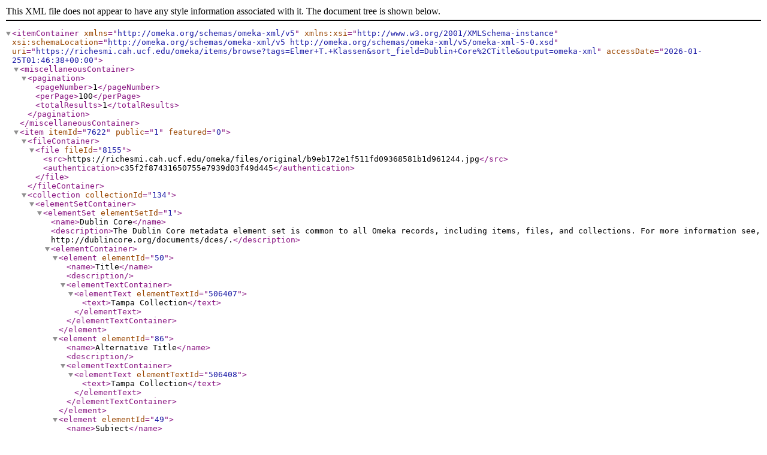

--- FILE ---
content_type: text/xml;charset=UTF-8
request_url: https://richesmi.cah.ucf.edu/omeka/items/browse?tags=Elmer+T.+Klassen&sort_field=Dublin+Core%2CTitle&output=omeka-xml
body_size: 3831
content:
<?xml version="1.0" encoding="UTF-8"?>
<itemContainer xmlns="http://omeka.org/schemas/omeka-xml/v5" xmlns:xsi="http://www.w3.org/2001/XMLSchema-instance" xsi:schemaLocation="http://omeka.org/schemas/omeka-xml/v5 http://omeka.org/schemas/omeka-xml/v5/omeka-xml-5-0.xsd" uri="https://richesmi.cah.ucf.edu/omeka/items/browse?tags=Elmer+T.+Klassen&amp;sort_field=Dublin+Core%2CTitle&amp;output=omeka-xml" accessDate="2026-01-25T01:46:38+00:00">
  <miscellaneousContainer>
    <pagination>
      <pageNumber>1</pageNumber>
      <perPage>100</perPage>
      <totalResults>1</totalResults>
    </pagination>
  </miscellaneousContainer>
  <item itemId="7622" public="1" featured="0">
    <fileContainer>
      <file fileId="8155">
        <src>https://richesmi.cah.ucf.edu/omeka/files/original/b9eb172e1f511fd09368581b1d961244.jpg</src>
        <authentication>c35f2f87431650755e7939d03f49d445</authentication>
      </file>
    </fileContainer>
    <collection collectionId="134">
      <elementSetContainer>
        <elementSet elementSetId="1">
          <name>Dublin Core</name>
          <description>The Dublin Core metadata element set is common to all Omeka records, including items, files, and collections. For more information see, http://dublincore.org/documents/dces/.</description>
          <elementContainer>
            <element elementId="50">
              <name>Title</name>
              <description/>
              <elementTextContainer>
                <elementText elementTextId="506407">
                  <text>Tampa Collection</text>
                </elementText>
              </elementTextContainer>
            </element>
            <element elementId="86">
              <name>Alternative Title</name>
              <description/>
              <elementTextContainer>
                <elementText elementTextId="506408">
                  <text>Tampa Collection</text>
                </elementText>
              </elementTextContainer>
            </element>
            <element elementId="49">
              <name>Subject</name>
              <description/>
              <elementTextContainer>
                <elementText elementTextId="506409">
                  <text>Tampa (Fla.)</text>
                </elementText>
              </elementTextContainer>
            </element>
            <element elementId="41">
              <name>Description</name>
              <description/>
              <elementTextContainer>
                <elementText elementTextId="506410">
                  <text>Collection of digital images, documents, and other records depicting the history of Tampa, Florida. Series descriptions are based on special topics, the majority of which students focused their metadata entries around.&#13;
&#13;
Before European settlement, the present-day Tampa area was inhibited by the Tocobaga and Pohoy tribes, which were decimated by European diseases and warfare. In 1824, the U.S. Army established the area's first permanent settlement called Fort Brooke, located at the mouth of the Hillsborough River. &#13;
&#13;
Siding with the Confederacy during the American Civil War, Tampa served as the site of the Battle of Tampa, an inconclusive battle from June 30 to July 1, 1862; the Battle of Fort Brooke on October 16, 1862; and the Battle of Ballast Point on October 18, 1863. Incorporated as a town in 1949, Tampa experienced immense growth in the 1880s with the arrival of the railroad, the discovery of phosphate, and the development of the cigar industry.&#13;
&#13;
From the 1920s to the 1950s, Tampa became a major center for organized crime, Prohibition-era bootlegging, and illegal bolita, a Cuban-influenced lottery. Tampa grew considerably during World War II, as the city was chosen for the location of MacDill Field, now the MacDill Air Forced Base (AFB).  The founding of Busch Gardens Tampa and the University of South Florida also spurred growth.</text>
                </elementText>
              </elementTextContainer>
            </element>
            <element elementId="104">
              <name>Is Part Of</name>
              <description/>
              <elementTextContainer>
                <elementText elementTextId="506411">
                  <text>&lt;a href="https://richesmi.cah.ucf.edu/omeka2/collections/show/133" target="_blank"&gt;Hillsborough County Collection&lt;/a&gt;, RICHES of Central Florida.</text>
                </elementText>
              </elementTextContainer>
            </element>
            <element elementId="44">
              <name>Language</name>
              <description/>
              <elementTextContainer>
                <elementText elementTextId="506412">
                  <text>eng</text>
                </elementText>
              </elementTextContainer>
            </element>
            <element elementId="51">
              <name>Type</name>
              <description/>
              <elementTextContainer>
                <elementText elementTextId="506413">
                  <text>Collection</text>
                </elementText>
              </elementTextContainer>
            </element>
            <element elementId="38">
              <name>Coverage</name>
              <description/>
              <elementTextContainer>
                <elementText elementTextId="506414">
                  <text>Tampa, Florida</text>
                </elementText>
              </elementTextContainer>
            </element>
            <element elementId="133">
              <name>Curator</name>
              <description/>
              <elementTextContainer>
                <elementText elementTextId="506415">
                  <text>Cepero, Laura</text>
                </elementText>
              </elementTextContainer>
            </element>
            <element elementId="134">
              <name>Digital Collection</name>
              <description/>
              <elementTextContainer>
                <elementText elementTextId="506416">
                  <text>&lt;a href="https://richesmi.cah.ucf.edu/map/" target="_blank"&gt;RICHES MI&lt;/a&gt;</text>
                </elementText>
              </elementTextContainer>
            </element>
            <element elementId="37">
              <name>Contributor</name>
              <description/>
              <elementTextContainer>
                <elementText elementTextId="511920">
                  <text>Cepero, Ray</text>
                </elementText>
              </elementTextContainer>
            </element>
            <element elementId="136">
              <name>External Reference</name>
              <description/>
              <elementTextContainer>
                <elementText elementTextId="511921">
                  <text>"&lt;a href="http://www.tampagov.net/city-clerk/info/archives/city-of-tampa-incorporation-history" target="_blank"&gt;Incorporation History&lt;/a&gt;." City of Tampa, Florida. http://www.tampagov.net/city-clerk/info/archives/city-of-tampa-incorporation-history.</text>
                </elementText>
                <elementText elementTextId="511922">
                  <text>&lt;span&gt;Mulder, Kenneth W. &lt;/span&gt;&lt;a href="http://www.worldcat.org/oclc/22947009" target="_blank"&gt;&lt;em&gt;Tampa Bay, Days of Long Ago&lt;/em&gt;&lt;/a&gt;&lt;span&gt;. Tampa, Fla: P &amp;amp; M Pub. Co, 1990.&lt;/span&gt;</text>
                </elementText>
                <elementText elementTextId="511923">
                  <text>&lt;span&gt;Brown, Canter. &lt;/span&gt;&lt;a href="http://www.worldcat.org/oclc/42476956" target="_blank"&gt;&lt;em&gt;Tampa Before the Civil War&lt;/em&gt;&lt;/a&gt;&lt;span&gt;. Tampa, Fla: University of Tampa Press, 1999.&lt;/span&gt;</text>
                </elementText>
                <elementText elementTextId="511924">
                  <text>&lt;span&gt;Kerstein, Robert J. &lt;/span&gt;&lt;a href="http://www.worldcat.org/oclc/45202019" target="_blank"&gt;&lt;em&gt;Politics and Growth in Twentieth-Century Tampa&lt;/em&gt;&lt;/a&gt;&lt;span&gt;. Gainesville, FL: University Press of Florida, 2001.&lt;/span&gt;</text>
                </elementText>
              </elementTextContainer>
            </element>
          </elementContainer>
        </elementSet>
      </elementSetContainer>
    </collection>
    <itemType itemTypeId="1">
      <name>Document</name>
      <description>A resource containing textual data.  Note that facsimiles or images of texts are still of the genre text.</description>
    </itemType>
    <elementSetContainer>
      <elementSet elementSetId="1">
        <name>Dublin Core</name>
        <description>The Dublin Core metadata element set is common to all Omeka records, including items, files, and collections. For more information see, http://dublincore.org/documents/dces/.</description>
        <elementContainer>
          <element elementId="50">
            <name>Title</name>
            <description/>
            <elementTextContainer>
              <elementText elementTextId="619334">
                <text>Letter from A. B. Cleveland to All Sectional Center Managers of Tampa Districts (November 25, 1975)</text>
              </elementText>
            </elementTextContainer>
          </element>
          <element elementId="86">
            <name>Alternative Title</name>
            <description/>
            <elementTextContainer>
              <elementText elementTextId="619335">
                <text>Letter from Cleveland to Tampa Sectional Managers (Nov. 25, 1975)</text>
              </elementText>
            </elementTextContainer>
          </element>
          <element elementId="49">
            <name>Subject</name>
            <description/>
            <elementTextContainer>
              <elementText elementTextId="619336">
                <text>Tampa (Fla.)</text>
              </elementText>
              <elementText elementTextId="619337">
                <text> Post offices</text>
              </elementText>
            </elementTextContainer>
          </element>
          <element elementId="41">
            <name>Description</name>
            <description/>
            <elementTextContainer>
              <elementText elementTextId="619338">
                <text>A letter from A. B. Cleveland, District Manager for the U.S. Postal Service (USPS). to all Sectional Center Managers of the Tampa District. Cleveland enclosed a photograph of Regional Postmaster General Frank Marcum Sommerkamp III (ca. 1924-2008) for the office of the Sectional Center Managers in Tampa, Florida. It is customary for a post office to display photographs of the USPS chain of command. When Sommerkamp was appointed as the Regional Postmaster General of the Southern Region by President Gerald Ford (1913-2006), his photograph was distributed to the post offices under his charge. In the letter, Cleveland also advises the post office managers how to obtain photographs of President Ford for the same purpose.</text>
              </elementText>
            </elementTextContainer>
          </element>
          <element elementId="51">
            <name>Type</name>
            <description/>
            <elementTextContainer>
              <elementText elementTextId="619339">
                <text>Text</text>
              </elementText>
            </elementTextContainer>
          </element>
          <element elementId="48">
            <name>Source</name>
            <description/>
            <elementTextContainer>
              <elementText elementTextId="619340">
                <text>Original letter from A. B. Cleveland, November 25, 1975: Private Collection of Texann Ivy Buck.</text>
              </elementText>
            </elementTextContainer>
          </element>
          <element elementId="109">
            <name>References</name>
            <description/>
            <elementTextContainer>
              <elementText elementTextId="619341">
                <text>"&lt;a href="https://richesmi.cah.ucf.edu/omeka/items/show/7623" target="_blank"&gt;Southern Regional Postmaster General Frank Marcum Sommerkamp III&lt;/a&gt;." RICHES of Central Florida. https://richesmi.cah.ucf.edu/omeka/items/show/7623.</text>
              </elementText>
            </elementTextContainer>
          </element>
          <element elementId="38">
            <name>Coverage</name>
            <description/>
            <elementTextContainer>
              <elementText elementTextId="619342">
                <text>Tampa, Florida</text>
              </elementText>
            </elementTextContainer>
          </element>
          <element elementId="39">
            <name>Creator</name>
            <description/>
            <elementTextContainer>
              <elementText elementTextId="619343">
                <text>Cleveland, A. B.</text>
              </elementText>
            </elementTextContainer>
          </element>
          <element elementId="37">
            <name>Contributor</name>
            <description/>
            <elementTextContainer>
              <elementText elementTextId="619344">
                <text>Buck, Texann Ivy</text>
              </elementText>
            </elementTextContainer>
          </element>
          <element elementId="90">
            <name>Date Created</name>
            <description/>
            <elementTextContainer>
              <elementText elementTextId="619345">
                <text>1975-11-25</text>
              </elementText>
            </elementTextContainer>
          </element>
          <element elementId="42">
            <name>Format</name>
            <description/>
            <elementTextContainer>
              <elementText elementTextId="619346">
                <text>image/jpg</text>
              </elementText>
            </elementTextContainer>
          </element>
          <element elementId="112">
            <name>Extent</name>
            <description/>
            <elementTextContainer>
              <elementText elementTextId="619347">
                <text>198 KB</text>
              </elementText>
            </elementTextContainer>
          </element>
          <element elementId="113">
            <name>Medium</name>
            <description/>
            <elementTextContainer>
              <elementText elementTextId="619348">
                <text>1-page typewritten letter of United States Postal Service letterhead</text>
              </elementText>
            </elementTextContainer>
          </element>
          <element elementId="44">
            <name>Language</name>
            <description/>
            <elementTextContainer>
              <elementText elementTextId="619349">
                <text>eng</text>
              </elementText>
            </elementTextContainer>
          </element>
          <element elementId="122">
            <name>Mediator</name>
            <description/>
            <elementTextContainer>
              <elementText elementTextId="619350">
                <text>History Teacher</text>
              </elementText>
            </elementTextContainer>
          </element>
          <element elementId="124">
            <name>Provenance</name>
            <description/>
            <elementTextContainer>
              <elementText elementTextId="619351">
                <text>Originally created by A. B. Cleveland.</text>
              </elementText>
            </elementTextContainer>
          </element>
          <element elementId="125">
            <name>Rights Holder</name>
            <description/>
            <elementTextContainer>
              <elementText elementTextId="619352">
                <text>Copyright to this resource is held by Texann Ivy Buck and is provided here by &lt;a href="http://riches.cah.ucf.edu/" target="_blank"&gt;RICHES of Central Florida&lt;/a&gt; for educational purposes only.</text>
              </elementText>
            </elementTextContainer>
          </element>
          <element elementId="117">
            <name>Accrual Method</name>
            <description/>
            <elementTextContainer>
              <elementText elementTextId="619353">
                <text>Donation</text>
              </elementText>
            </elementTextContainer>
          </element>
          <element elementId="138">
            <name>Contributing Project</name>
            <description/>
            <elementTextContainer>
              <elementText elementTextId="619354">
                <text>&lt;a href="http://orlandoremembered.org/" target="_blank"&gt;Orlando Remembered&lt;/a&gt;</text>
              </elementText>
            </elementTextContainer>
          </element>
          <element elementId="133">
            <name>Curator</name>
            <description/>
            <elementTextContainer>
              <elementText elementTextId="619355">
                <text>Stoddard, James</text>
              </elementText>
            </elementTextContainer>
          </element>
          <element elementId="134">
            <name>Digital Collection</name>
            <description/>
            <elementTextContainer>
              <elementText elementTextId="619356">
                <text>&lt;a href="https://richesmi.cah.ucf.edu/map/" target="_blank"&gt;RICHES MI&lt;/a&gt;</text>
              </elementText>
            </elementTextContainer>
          </element>
          <element elementId="135">
            <name>Source Repository</name>
            <description/>
            <elementTextContainer>
              <elementText elementTextId="619357">
                <text>Private Collection of Texann Ivy Buck</text>
              </elementText>
            </elementTextContainer>
          </element>
          <element elementId="136">
            <name>External Reference</name>
            <description/>
            <elementTextContainer>
              <elementText elementTextId="619500">
                <text>"&lt;a href="http://www.washingtonpost.com/wp-dyn/content/article/2008/06/02/AR2008060202775.html" target="_blank"&gt;Frank M. Sommerkamp III: Postal Service Executive&lt;/a&gt;." &lt;em&gt;The Washington Post&lt;/em&gt;, June 3, 2008, page 1. http://www.washingtonpost.com/wp-dyn/content/article/2008/06/02/AR2008060202775.html.</text>
              </elementText>
              <elementText elementTextId="619501">
                <text>"&lt;a href="http://www.washingtonpost.com/wp-dyn/content/article/2008/06/02/AR2008060202775_2.html" target="_blank"&gt;Frank M. Sommerkamp III: Postal Service Executive&lt;/a&gt;." &lt;em&gt;The Washington Post&lt;/em&gt;, June 3, 2008, page 2. http://www.washingtonpost.com/wp-dyn/content/article/2008/06/02/AR2008060202775_2.html.</text>
              </elementText>
            </elementTextContainer>
          </element>
        </elementContainer>
      </elementSet>
    </elementSetContainer>
    <tagContainer>
      <tag tagId="44489">
        <name>A. B. Cleveland</name>
      </tag>
      <tag tagId="44502">
        <name>E. T. Klassen</name>
      </tag>
      <tag tagId="44503">
        <name>Elmer T. Klassen</name>
      </tag>
      <tag tagId="44500">
        <name>Frank M. Sommerkamp</name>
      </tag>
      <tag tagId="44499">
        <name>Frank Marcum Sommerkamp III</name>
      </tag>
      <tag tagId="43961">
        <name>Gerald Ford</name>
      </tag>
      <tag tagId="28326">
        <name>Gerald Rudolph Ford, Jr.</name>
      </tag>
      <tag tagId="44488">
        <name>H. V. Campbell</name>
      </tag>
      <tag tagId="28327">
        <name>Leslie Lynch King, Jr.</name>
      </tag>
      <tag tagId="795">
        <name>orlando</name>
      </tag>
      <tag tagId="28778">
        <name>post offices</name>
      </tag>
      <tag tagId="44501">
        <name>Postmaster General</name>
      </tag>
      <tag tagId="33826">
        <name>postmasters</name>
      </tag>
      <tag tagId="30391">
        <name>presidents</name>
      </tag>
      <tag tagId="44498">
        <name>Regional Postmaster</name>
      </tag>
      <tag tagId="905">
        <name>Tampa</name>
      </tag>
      <tag tagId="44504">
        <name>Ted Klassen</name>
      </tag>
      <tag tagId="17374">
        <name>U.S. Postal Service</name>
      </tag>
      <tag tagId="28123">
        <name>USPS</name>
      </tag>
    </tagContainer>
  </item>
</itemContainer>
